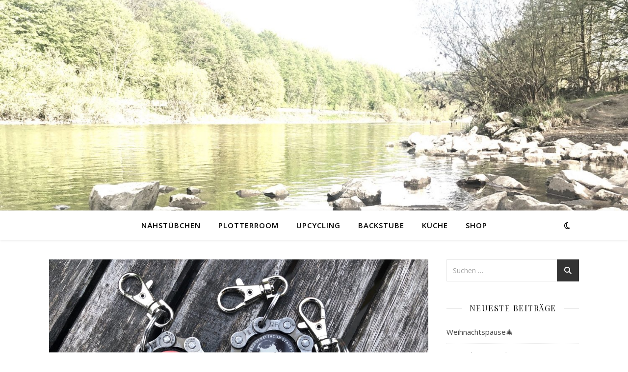

--- FILE ---
content_type: text/javascript
request_url: https://www.pottsache.de/wp-content/plugins/woocommerce-german-market-light/js/WooCommerce-German-Market-Frontend.min.js?ver=3.36
body_size: 2589
content:
var gm_hide_ship_to_different_address=!1;jQuery(document).ready((function(e){var a={init:function(){this.remove_totals(),this.register_payment_update(),this.on_update_variation(),this.sepa_direct_debit(),this.sepa_direct_debit_checkout_form_handle(),this.second_checkout_place_order(),this.deactivate_ship_to_different_adress(),this.deactivate_ship_to_different_address_purchase_on_account(),this.shipping_service_provider(),this.product_review_info()},product_review_info:function(){if("on"===german_market_legal_info_product_reviews.activated&&e(german_market_legal_info_product_reviews.element).length){jQuery.post(sepa_ajax_object.ajax_url,{action:"product_review_info"},(function(a){e(a).insertBefore(german_market_legal_info_product_reviews.element)}))}e(".german-market-legal-information-for-product-reviews.short-after-star-rating").click((function(a){a.preventDefault();var r=e(this).find(".full-text");e(r).is(":visible")?e(r).hide():e(r).show()})),e(document).mouseup((function(a){var r=e(".german-market-legal-information-for-product-reviews.short-after-star-rating");r.is(a.target)||0!==r.has(a.target).length||e(".german-market-legal-information-for-product-reviews.short-after-star-rating .full-text").hide()}))},sepa_direct_debit_checkout_form_handle:function(){e("#german_market_sepa_use_payment_information").length&&(e(".german-market-sepa-radio-wrapper input.radio-button").length?(e("body").on("change",".german-market-sepa-radio-wrapper input.radio-button",(function(){a.sepa_direct_debit_checkout_form_handler(this)})),a.sepa_direct_debit_checkout_form_handler(e(".german-market-sepa-radio-wrapper input.radio-button"))):e(".german-market-sepa-save-payment-information-checkbox").show())},sepa_direct_debit_checkout_form_handler:function(a){e(".german-market-sepa-radio-wrapper label span").css({"font-weight":"bold","margin-left":"calc( 18px + 1em )","margin-bottom":"1em",display:"inline-block"}),!0===e(a).prop("checked")&&("saved"==e(a).val()?(e(a).parents("fieldset").find(".form-row").hide(),e(".german-market-sepa-save-payment-information-checkbox").hide(),e(".gm-sepa-direct-debit-second-checkout-disabled").show()):(e(a).parents("fieldset").find(".form-row").show(),e(".german-market-sepa-save-payment-information-checkbox").show(),e(".gm-sepa-direct-debit-second-checkout-disabled").hide()),e("#gm-sepa-mandate-preview-text").slideUp())},deactivate_ship_to_different_adress(){e("body").on("update_checkout",(function(){gm_hide_ship_to_different_address=!1,e("body").trigger("gm_hide_ship_to_different_address"),gm_hide_ship_to_different_address?(e("#ship-to-different-address-checkbox").prop("checked",!1),e(".shipping_address").length&&e(".shipping_address").hide(),e(".woocommerce-shipping-fields").length&&e(".woocommerce-shipping-fields").hide()):e(".woocommerce-shipping-fields").length&&e(".woocommerce-shipping-fields").show()}))},deactivate_ship_to_different_address_purchase_on_account:function(){e("body").on("gm_hide_ship_to_different_address",(function(){if(e("#deactivate_ship_to_different_address_if_purchase_on_account").length){if(!e("#payment_method_german_market_purchase_on_account").length)return;e("#payment_method_german_market_purchase_on_account").prop("checked")?"1"!=e("#deactivate_ship_to_different_address_if_purchase_on_account").val()&&"yes"!=e("#deactivate_ship_to_different_address_if_purchase_on_account").val()||(e("#ship-to-different-address-checkbox").length&&!0===e("#ship-to-different-address-checkbox").prop("checked")&&e(ship_different_address.before_element).length&&(e("#german-market-puchase-on-account-message").length||e(ship_different_address.before_element).before(ship_different_address.message),e("#german-market-puchase-on-account-message").show()),gm_hide_ship_to_different_address||(gm_hide_ship_to_different_address=!0)):e("#german-market-puchase-on-account-message").length&&e("#german-market-puchase-on-account-message").hide()}}))},second_checkout_place_order:function(){e(":submit.wgm-place-order").click((function(){e(".wgm-place-order-disabled").length&&e(".wgm-place-order-disabled").show()}))},setupAjax:function(){"undefined"!=typeof wgm_wpml_ajax_language&&e.ajaxSetup({data:{lang:wgm_wpml_ajax_language}})},remove_totals:function(){1==woocommerce_remove_updated_totals.val&&e(".woocommerce_message").remove()},register_payment_update:function(){1==woocommerce_payment_update.val&&e(document.body).on("change",'input[name="payment_method"]',(function(){e("body").trigger("update_checkout")}))},on_update_variation:function(){if("gm_default"==german_market_price_variable_products.val){var a=e(".single-product"),r=e(".legacy-itemprop-offers");a.on("found_variation",".variations_form",(function(){r.slideUp(),"none"!=german_market_price_variable_theme_extra_element.val&&jQuery(german_market_price_variable_theme_extra_element.val).slideUp()})),a.on("reset_data",".variations_form",(function(){r.slideDown(),"none"!=german_market_price_variable_theme_extra_element.val&&jQuery(german_market_price_variable_theme_extra_element.val).slideDown()}))}else if("gm_sepcial"==german_market_price_variable_products.val){(a=e(".single-product")).on("found_variation",".variations_form",(function(){var a='<div id="german-market-variation-price"></div>',r=jQuery(".woocommerce-variation-price.woocommerce-variation-price").html();e(".woocommerce-variation-availability").length&&(r+=e(".woocommerce-variation-availability").html()),e(".woocommerce-variation-description").length&&(r+=e(".woocommerce-variation-description").html()),jQuery(".woocommerce-variation.single_variation").hide(),jQuery(".woocommerce-variation-price").hide(),jQuery(".legacy-itemprop-offers").hide(),"none"!=german_market_price_variable_theme_extra_element.val&&jQuery(german_market_price_variable_theme_extra_element.val).hide(),jQuery(".elementor-widget-woocommerce-product-price .price").length&&jQuery(".elementor-widget-woocommerce-product-price .price").hide(),jQuery(".dtwpb-price.price").length&&(jQuery("#german-market-variation-price").length||jQuery(a).insertAfter(".dtwpb-price.price"),jQuery(".dtwpb-price.price").hide(),jQuery(".gm-wp_bakery_woocommerce_get_price_html").length&&jQuery(".gm-wp_bakery_woocommerce_get_price_html").hide()),jQuery(".et_pb_wc_price").length&&(jQuery("#german-market-variation-price").length||jQuery(a).insertAfter(".et_pb_wc_price"),jQuery(".et_pb_wc_price").hide()),jQuery("#german-market-variation-price").length?jQuery("#german-market-variation-price").show():jQuery(a).insertAfter(".legacy-itemprop-offers"),jQuery("#german-market-variation-price").html(r)})),a.on("reset_data",".variations_form",(function(){jQuery(".elementor-widget-woocommerce-product-price .price").length&&jQuery(".elementor-widget-woocommerce-product-price .price").show(),jQuery(".dtwpb-price.price").length&&(jQuery(".dtwpb-price.price").show(),jQuery(".gm-wp_bakery_woocommerce_get_price_html").length&&jQuery(".gm-wp_bakery_woocommerce_get_price_html").show()),jQuery(".et_pb_wc_price").length&&jQuery(".et_pb_wc_price").show(),jQuery(".legacy-itemprop-offers").show(),jQuery("#german-market-variation-price").hide(),"none"!=german_market_price_variable_theme_extra_element.val&&jQuery(german_market_price_variable_theme_extra_element.val).show()}))}},sepa_direct_debit_show_preview:function(){var a=e(".wc_payment_methods input[name=payment_method]:checked"),r=e(".german-market-sepa-radio-wrapper input.radio-button:checked");if("german_market_sepa_direct_debit"!==a.val())return!1;if("saved"==r.val())return!0;var t={holder:e('[name="german-market-sepa-holder"]').val(),iban:e('[name="german-market-sepa-iban"]').val(),bic:e('[name="german-market-sepa-bic"]').val(),street:e('[name="billing_address_1"]').val(),zip:e('[name="billing_postcode"]').val(),city:e('[name="billing_city"]').val(),country:e('[name="billing_country"]').val()},i=!0;if(jQuery("#german-market-sepa-checkout-fields").is(":visible")){for(key in t)if(("bic"!=key&&"iban"!=key&&"holder"!=key||!e('[name="german-market-sepa-'+key+'"]').hasClass("gm-required-no"))&&void 0!==t[key]&&""==t[key].trim()){i=!1;break}}else i=!1;return i},sepa_direct_debit_show_preview_do:function(){a.sepa_direct_debit_show_preview()?(e(".gm-sepa-direct-debit-second-checkout-disabled").show(),e(".gm-sepa-direct-debit-order-pay").show()):(e(".gm-sepa-direct-debit-second-checkout-disabled").hide(),e(".gm-sepa-direct-debit-order-pay").hide(),e("#gm-sepa-mandate-preview-text").slideUp())},sepa_direct_debit:function(){e(document.body).on("click","#gm-sepa-mandate-preview",(function(a){a.preventDefault();var r=!1;e("#german_market_sepa_use_payment_information").length&&(r=e("#german_market_sepa_use_payment_information").is(":checked"));var t={action:"gm_sepa_direct_debit_mandate_preview",holder:e('[name="german-market-sepa-holder"]').val(),iban:e('[name="german-market-sepa-iban"]').val(),bic:e('[name="german-market-sepa-bic"]').val(),street:e('[name="billing_address_1"]').val(),zip:e('[name="billing_postcode"]').val(),city:e('[name="billing_city"]').val(),country:e('[name="billing_country"]').val(),nonce:sepa_ajax_object.nonce,saved_data:r};jQuery.post(sepa_ajax_object.ajax_url,t,(function(a){e("#gm-sepa-mandate-preview-text").html(a),e("#gm-sepa-mandate-preview-text").slideDown(),e("#gm-sepa-mandate-preview-text .close").click((function(){e("#gm-sepa-mandate-preview-text").slideUp()}))}))})),e("#gm-sepa-mandate-preview").ready((function(){if(e("#gm-sepa-mandate-preview").length){a.sepa_direct_debit_show_preview_do();var r={0:'[name="german-market-sepa-holder"]',1:'[name="german-market-sepa-iban"]',2:'[name="german-market-sepa-bic"]',3:'[name="billing_address_1"]',4:'[name="billing_postcode"]',5:'[name="billing_city"]',6:'[name="billing_country"]'};for(key in r)e(document.body).on("change keyup",r[key],a.sepa_direct_debit_show_preview_do)}})),e(document.body).on("change",'input[name="payment_method"]',(function(){"german_market_sepa_direct_debit"==e(this).val()?(a.sepa_direct_debit_show_preview_do(),e(".gm-sepa-direct-debit-second-checkout-disabled").show()):e(".gm-sepa-direct-debit-second-checkout-disabled").hide()})),e(".gm-sepa-direct-debit-second-checkout-disabled").ready((function(){e("#payment_method_german_market_sepa_direct_debit").is(":checked")&&e(".gm-sepa-direct-debit-second-checkout-disabled").show()}))},shipping_service_provider:function(){e("body").on("updated_checkout",(function(a,r){if(e("#p-shipping-service-provider").length){var t=!0;e('select.shipping_method, input[name^="shipping_method"][type="radio"]:checked, input[name^="shipping_method"][type="hidden"]').each((function(){var a=e(this).val();if(t=a.includes("local_pickup"))return!1})),t?e("#p-shipping-service-provider").hide():e("#p-shipping-service-provider").show()}}))}};a.init()}));